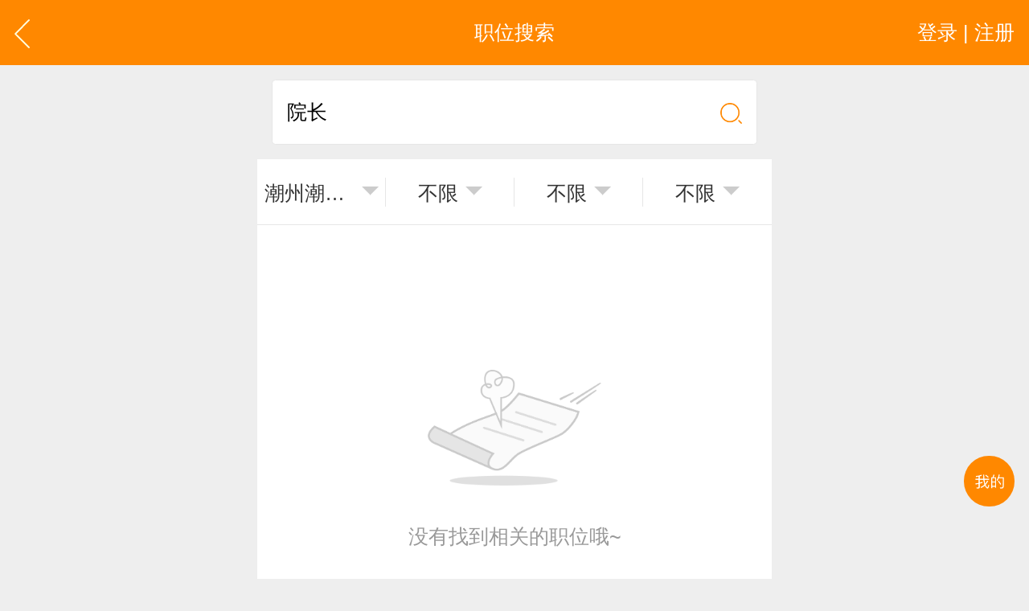

--- FILE ---
content_type: text/html; charset=utf-8
request_url: http://ca.m.czzp.cn/list/job.aspx?kw=1&keyword=%E9%99%A2%E9%95%BF&jcity1Hidden=101812
body_size: 18586
content:


<!DOCTYPE html>

<html xmlns="http://www.w3.org/1999/xhtml">
<head><meta http-equiv="Content-Type" content="text/html; charset=utf-8" /><meta content="width=device-width,minimum-scale=1.0,maximum-scale=1.0,user-scalable=no,minimal-ui" name="viewport" /><meta name="apple-mobile-web-app-capable" content="yes" /><meta name="apple-mobile-web-app-status-bar-style" content="black" /><meta content="telephone=no" name="format-detection" />
    <!-- UC默认竖屏 ，UC强制全屏 -->
    <meta name="full-screen" content="yes" /><meta name="browsermode" content="application" />
    <!-- QQ强制竖屏 QQ强制全屏 -->
    <meta name="x5-orientation" content="portrait" /><meta name="x5-fullscreen" content="true" /><meta name="x5-page-mode" content="app" /><title>
	潮安院长招聘信息_查询结果_潮安人才网(CARCW.CN)
</title>
    <meta name="keywords" content="潮安院长招聘信息，潮安最新院长招聘信息，潮安人才网（CARCW.CN）" />
    <meta name="description" content="潮安院长招聘信息，求职人员使用潮安人才网（CARCW.CN）查询结果，潮安最新院长招聘信息。" /> 

    <link rel="stylesheet" type="text/css" href="/css/golbal.css?1123" /><link rel="stylesheet" type="text/css" href="/css/mobile.css?3535" /><link rel="shortcut icon" href="/logo.ico" />    <script type="text/javascript" src="/js/jquery-2.1.1.min.js?123"></script>

<!-- baidu 自动 -->
<script>
(function(){
    var bp = document.createElement('script');
    var curProtocol = window.location.protocol.split(':')[0];
    if (curProtocol === 'https') {
        bp.src = 'https://zz.bdstatic.com/linksubmit/push.js';
    }
    else {
        bp.src = 'http://push.zhanzhang.baidu.com/push.js';
    }
    var s = document.getElementsByTagName("script")[0];
    s.parentNode.insertBefore(bp, s);
})();
</script>
<!-- baidu 自动 -->


</head>
<body>
    <div id="loadings"><i></i>加载中</div>
    <a id="backtop" href="javascript:" data="body">
        <img src="/images/blankbg.gif" /></a>
    <a class="quick_menu post-func-close" href="javascript:">
        <img src="/images/blankbg.gif" /></a><div class="quick_pop styl1">
            <div class="maskbg"></div>
            <div class="list">
                <a href="/">
                    <img src="/images/quick_menu_1.png" />首页</a>
                <a href="/find/job.aspx">
                    <img src="/images/quick_menu_2.png" />找工作</a>
                <a href="/find/resume.aspx">
                    <img src="/images/quick_menu_3.png" />招人才</a>
                <a href="/search/job.aspx">
                    <img src="/images/quick_menu_4.png" />高级搜索</a>
                <a href="/nearjobs/job.aspx">
                    <img src="/images/quick_menu_5.png" />周边工作</a>
                <a href="/news/index.aspx">
                    <img src="/images/quick_menu_6.png" />职场资讯</a>
                <!-- 已登录显示-->
                
                
                <a href="/login/plogin.aspx" id="ctl00_NoLoginWarps">
                    <img src="/images/quick_menu_7.png" />登录 | 注册</a>

            </div>
        </div>


    
    <body>
        <div class="viewport">
            <div class="header">
                <a href="javascript:history.back();" class="goback plr20">
                    <img src="/images/arrow_left2.svg" class="h40" /></a>
                <a href="javascript:;" id="ctl00_ContentPlaceHolder1_Login_top_NoLoginWarp" class="user plr20 login ">登录 | 注册</a>
<!-- 已登录显示-->



                <div class="htxt">职位搜索</div>
            </div>

            <div class="p20">
                <div class="csearch sp3 bgfff">
                    <p class="relative">
                        <input type="text" class="clearinput" placeholder="请输入关键字" value="院长" id="searchword">
                    </p>
                    <a href="javascript:;" class="plr20 gosearch">
                        <img src="/images/search_ico.png" class="w30"></a>
                </div>
            </div>

            <div class="bgfff list_tab sp4 center clearfix h90 bb1 fiter">
                <input type="hidden" id="wordHidden" value="院长" />
                <input type="hidden" id="addressHidden" value="101812" />
                <input type="hidden" id="moneyHidden" value="0" />
                <input type="hidden" id="jyanHidden" value="0" />
                <input type="hidden" id="schoolHidden" value="0" />
                <p class="item">
                    <a href="javascript:;">
                        <em onclick="CitySelect(this)" id="address">潮州潮安区</em><i></i></a>
                </p>
                <p class="item"><a href="javascript:;" id="money" class="right_wind"><em>不限</em><i></i></a></p>
                <p class="item"><a href="javascript:;" id="jyan" class="right_wind"><em>不限</em><i></i></a></p>
                <p class="item"><a href="javascript:;" id="school" class="right_wind"><em>不限</em><i></i></a></p>
            </div>
             <!-- a href="/personal/diy/list.aspx" class="bl p20 line40 bb1 bgfff f24 c999 fw">VIP个性化简历，增强曝光、求职速度翻几翻 <i class="cf80">去开通</i></a -->
            <!--没有数据提示-->
            <div class="success bgfff ">
                <i>
                    <img src="/images/fail_ico.png" /></i>
                <p class="c999">没有找到相关的职位哦~</p>
            </div>

            <dl class="clearfix index_job_list bgfff hidden">

                

                

                
            </dl>


             
<script>
    $("#pagerSelectChang").change(function () {
        var m = $(this).find("option:selected").html();
        var total = $(this).attr("value-total");
        var l = m + "/" + total;
        $("#pagerShow em").html(l);
        window.location.href = $(this).val();
    });
</script>
            <!--弹出登录注册-->

             <div id="ctl00_ContentPlaceHolder1_find_job1_findjob" class="tabarea">
    <div class="tab_com sp4 tabmenu bgfff mt20 clearfix"><a href="javascript:;" class="active">热门职位</a><a href="javascript:;">热门行业</a><a href="javascript:;">区县镇街道</a><a href="javascript:;">工业区招聘</a></div>
    <div>
      <div class="tabtxt" style="display: block;">
        <div class="clearfix tag_type plr10 pt10 pb30 bgfff list666 f24">
        	<div class="clearfix h635 overhide">
             
            
          <p><a href="/hot-wenyuan.html"><em>文员</em></a></p>
                
          <p><a href="/hot-gendan.html"><em>跟单</em></a></p>
                
          <p><a href="/hot-yewu.html"><em>业务</em></a></p>
                
          <p><a href="/hot-xiaoshou.html"><em>销售</em></a></p>
                
          <p><a href="/hot-shichang.html"><em>市场</em></a></p>
                
          <p><a href="/hot-zhuli.html"><em>助理</em></a></p>
                
          <p><a href="/hot-kuaiji.html"><em>会计</em></a></p>
                
          <p><a href="/hot-chuna.html"><em>出纳</em></a></p>
                
          <p><a href="/hot-caiwu.html"><em>财务</em></a></p>
                
          <p><a href="/hot-kefu.html"><em>客服</em></a></p>
                
          <p><a href="/hot-xingzheng.html"><em>行政</em></a></p>
                
          <p><a href="/hot-renshi.html"><em>人事</em></a></p>
                
          <p><a href="/hot-jingli.html"><em>经理</em></a></p>
                
          <p><a href="/hot-zhuguan.html"><em>主管</em></a></p>
                
          <p><a href="/hot-caigou.html"><em>采购</em></a></p>
                
          <p><a href="/hot-sheji.html"><em>设计</em></a></p>
                
          <p><a href="/hot-jishu.html"><em>技术</em></a></p>
                
          <p><a href="/hot-siji.html"><em>司机</em></a></p>
                
          <p><a href="/hot-baoan.html"><em>保安</em></a></p>
                
          <p><a href="/hot-waimao.html"><em>外贸</em></a></p>
                
          <p><a href="/hot-fanyi.html"><em>翻译</em></a></p>
                
          <p><a href="/hot-guanggao.html"><em>广告</em></a></p>
                
          <p><a href="/hot-yingye.html"><em>营业</em></a></p>
                
          <p><a href="/hot-shouyin.html"><em>收银</em></a></p>
                
          <p><a href="/hot-fuwuyuan.html"><em>服务员</em></a></p>
                
          <p><a href="/hot-jisuanji.html"><em>计算机</em></a></p>
                
          <p><a href="/hot-jiaoshi.html"><em>教师</em></a></p>
                
          <p><a href="/hot-zongjian.html"><em>总监</em></a></p>
                
          <p><a href="/hot-shouhou.html"><em>售后</em></a></p>
                
          <p><a href="/hot-mishu.html"><em>秘书</em></a></p>
                
          <p><a href="/hot-baoxian.html"><em>保险</em></a></p>
                
          <p><a href="/hot-moju.html"><em>模具</em></a></p>
                
          <p><a href="/hot-ruanjian.html"><em>软件</em></a></p>
                
          <p><a href="/hot-guanli.html"><em>管理</em></a></p>
                
          <p><a href="/hot-guwen.html"><em>顾问</em></a></p>
                
          <p><a href="/hot-cuxiao.html"><em>促销</em></a></p>
                
          <p><a href="/hot-wangye.html"><em>网页</em></a></p>
                
          <p><a href="/hot-chengxu.html"><em>程序</em></a></p>
                
          <p><a href="/hot-tuozhan.html"><em>拓展</em></a></p>
                
          <p><a href="/hot-diangong.html"><em>电工</em></a></p>
                
          <p><a href="/hot-waimaoyewuyuan.html"><em>外贸业务员</em></a></p>
                
          <p><a href="/hot-yewuyuan.html"><em>业务员</em></a></p>
                
          <p><a href="/hot-shejishi.html"><em>设计师</em></a></p>
                
          <p><a href="/hot-jishuyuan.html"><em>技术员</em></a></p>
                
          <p><a href="/hot-yingyeyuan.html"><em>营业员</em></a></p>
                
          <p><a href="/hot-shujiagong.html"><em>暑假工</em></a></p>
                
          <p><a href="/hot-shiyedanwei.html"><em>事业单位</em></a></p>
                
          <p><a href="/hot-pugong.html"><em>普工</em></a></p>
                
          <p><a href="/hot-jianzhi.html"><em>兼职</em></a></p>
                
          <p><a href="/hot-kuaidi.html"><em>快递</em></a></p>
                
          <p><a href="/hot-taobaomeigong.html"><em>淘宝美工</em></a></p>
                
          <p><a href="/hot-taobaoyunying.html"><em>淘宝运营</em></a></p>
                
          <p><a href="/hot-taobaokefu.html"><em>淘宝客服</em></a></p>
                
          <p><a href="/hot-wangdian.html"><em>网店</em></a></p>
                
          <p><a href="/hot-matou.html"><em>马头</em></a></p>
                
          <p><a href="/hot-linshigong.html"><em>临时工</em></a></p>
                
          <p><a href="/hot-bzg.html"><em>包装工</em></a></p>
                
          <p><a href="/hot-baxiaoshi.html"><em>八小时工作</em></a></p>
                
          <p><a href="/hot-8xiaoshi.html"><em>8小时</em></a></p>
                
          <p><a href="/hot-fujin.html"><em>附近</em></a></p>
                
          <p><a href="/hot-fjzgz.html"><em>附近找工作</em></a></p>
                
          <p><a href="/hot-zgqs.html"><em>招工启事</em></a></p>
                
          <p><a href="/hot-bendi.html"><em>本地</em></a></p>
                
          <p><a href="/hot-zgzbcz.html"><em>找工作包吃住</em></a></p>
                
          <p><a href="/hot-jzjp.html"><em>急招急聘</em></a></p>
                
          <p><a href="/hot-cbbzp.html"><em>长白班</em></a></p>
                
          <p><a href="/hot-gzrj.html"><em>工资日结</em></a></p>
                
          <p><a href="/hot-bcbz.html"><em>包吃包住</em></a></p>
                
          <p><a href="/hot-50suizp.html"><em>50岁左右</em></a></p>
                
          <p><a href="/hot-newszp.html"><em>最新</em></a></p>
                
          <p><a href="/hot-jinqi.html"><em>近期</em></a></p>
                
          <p><a href="/hot-jinri.html"><em>今日</em></a></p>
                
          <p><a href="/hot-jintian.html"><em>今天</em></a></p>
                
          <p><a href="/hot-nali.html"><em>哪里</em></a></p>
                
          <p><a href="/hot-fujinjtzp.html"><em>附近今天</em></a></p>
                
          <p><a href="/hot-rijie.html"><em>日结</em></a></p>
                
          <p><a href="/hot-ytyj.html"><em>一天一结</em></a></p>
                
          <p><a href="/hot-wxyj.html"><em>五险一金</em></a></p>
                
          <p><a href="/hot-rentouma.html"><em>人头马</em></a></p>
                
          <p><a href="/hot-zzzp.html"><em>最近</em></a></p>
                
          <p><a href="/hot-2020zp.html"><em>2020</em></a></p>
                
          <p><a href="/hot-jtzg.html"><em>今天招工</em></a></p>
                
          <p><a href="/hot-zjzpw.html"><em>最近</em></a></p>
                
          <p><a href="/hot-zgdxg.html"><em>工地招小工</em></a></p>
                
          <p><a href="/hot-zxzj.html"><em>最新最急</em></a></p>
                
          <p><a href="/hot-30yuan.html"><em>30元一小时</em></a></p>
                
          <p><a href="/hot-300yuan.html"><em>300元一天</em></a></p>
                
          <p><a href="/hot-200yuan.html"><em>200元一天</em></a></p>
                
          <p><a href="/hot-cygzp.html"><em>冲压工</em></a></p>
                
          <p><a href="/hot-kdfjy.html"><em>快递分拣员</em></a></p>
                
          <p><a href="/hot-zpgzp.html"><em>装配工</em></a></p>
                
          <p><a href="/hot-zfgzp.html"><em>煮饭工</em></a></p>
                
          <p><a href="/hot-ptgr.html"><em>普通工人</em></a></p>
                
          <p><a href="/hot-qjgzp.html"><em>清洁工</em></a></p>
                
          <p><a href="/hot-bjyzp.html"><em>保洁员</em></a></p>
                
          <p><a href="/hot-frgzp.html"><em>缝纫工</em></a></p>
                
          <p><a href="/hot-syyzp.html"><em>收银员</em></a></p>
                
          <p><a href="/hot-kdyzp.html"><em>快递员</em></a></p>
                
          <p><a href="/hot-scyzp.html"><em>送餐员</em></a></p>
                
          <p><a href="/hot-xwgzp.html"><em>洗碗工</em></a></p>
                
          <p><a href="/hot-bygzp.html"><em>搬运工</em></a></p>
                
          <p><a href="/hot-cszp.html"><em>厨师</em></a></p>
                
          <p><a href="/hot-cxyzp.html"><em>促销员</em></a></p>
                
          <p><a href="/hot-dgyzp.html"><em>导购员</em></a></p>
                
          <p><a href="/hot-czg001.html"><em>操作工</em></a></p>
                
          <p><a href="/hot-bg002.html"><em>晒版工</em></a></p>
                
          <p><a href="/hot-qg003.html"><em>钳工</em></a></p>
                
          <p><a href="/hot-cq004.html"><em>叉车工</em></a></p>
                
          <p><a href="/hot-xlg005.html"><em>修理工</em></a></p>
                
          <p><a href="/hot-bjg006.html"><em>钣金工</em></a></p>
                
          <p><a href="/hot-xtg007.html"><em>学徒工</em></a></p>
                
          <p><a href="/hot-cwg008.html"><em>车位工</em></a></p>
                
          <p><a href="/hot-wtg009.html"><em>熨烫工</em></a></p>
                
          <p><a href="/hot-jcg010.html"><em>裁剪工</em></a></p>
                
          <p><a href="/hot-lg011.html"><em>锣工</em></a></p>
                
          <p><a href="/hot-zxg012.html"><em>装修工</em></a></p>
                
          <p><a href="/hot-mhg013.html"><em>铆焊工</em></a></p>
                
          <p><a href="/hot-cyg014.html"><em>车衣工</em></a></p>
                
          <p><a href="/hot-psg015.html"><em>喷洒工</em></a></p>
                
          <p><a href="/hot-tg016.html"><em>镗工</em></a></p>
                
          <p><a href="/hot-pgg017.html"><em>抛光工</em></a></p>
                
          <p><a href="/hot-ktg018.html"><em>空调工</em></a></p>
                
          <p><a href="/hot-dtg019.html"><em>电梯工</em></a></p>
                
          <p><a href="/hot-sg020.html"><em>水工</em></a></p>
                
          <p><a href="/hot-jxg021.html"><em>机修工</em></a></p>
                
          <p><a href="/hot-skcc022.html"><em>数控车床</em></a></p>
                
          <p><a href="/hot-mg023.html"><em>磨工</em></a></p>
                
          <p><a href="/hot-xg024.html"><em>铣工</em></a></p>
                
          <p><a href="/hot-lb025.html"><em>领班</em></a></p>
                
          <p><a href="/hot-zg026.html"><em>钻工</em></a></p>
                
          <p><a href="/hot-mg027.html"><em>铆工</em></a></p>
                
          <p><a href="/hot-gr028.html"><em>工人</em></a></p>
                
          <p><a href="/hot-ysjg029.html"><em>印刷技工</em></a></p>
                
          <p><a href="/hot-cg030.html"><em>车工</em></a></p>
                
          <p><a href="/hot-mg031.html"><em>木工</em></a></p>
                
          <p><a href="/hot-cc032.html"><em>冲床</em></a></p>
                
          <p><a href="/hot-mcg033.html"><em>磨床工</em></a></p>
                
          <p><a href="/hot-gdg034.html"><em>管道工</em></a></p>
                
          <p><a href="/hot-yhh035.html"><em>氩弧焊</em></a></p>
                
          <p><a href="/hot-dhg036.html"><em>电焊工</em></a></p>
                
          <p><a href="/hot-scg037.html"><em>生产工</em></a></p>
                
          <p><a href="/hot-ybg038.html"><em>样板工</em></a></p>
                
          <p><a href="/hot-syg039.html"><em>丝印工</em></a></p>
                
          <p><a href="/hot-yqg040.html"><em>油漆工</em></a></p>
                
          <p><a href="/hot-pqg041.html"><em>喷漆工</em></a></p>
                
          <p><a href="/hot-glg042.html"><em>锅炉工</em></a></p>
                
          <p><a href="/hot-zlg043.html"><em>制冷工</em></a></p>
                
          <p><a href="/hot-jdwx044.html"><em>机电维修工</em></a></p>
                
          <p><a href="/hot-dqwx045.html"><em>电器维修工</em></a></p>
                
          <p><a href="/hot-ys047.html"><em>月嫂</em></a></p>
                
          <p><a href="/hot-crs048.html"><em>催乳师</em></a></p>
                
          <p><a href="/hot-yes049.html"><em>育儿嫂</em></a></p>
                
          <p><a href="/hot-bm050.html"><em>保姆</em></a></p>
                
          <p><a href="/hot-zdg051.html"><em>钟点工</em></a></p>
                
          <p><a href="/hot-xsg052.html"><em>小时工</em></a></p>
                
          <p><a href="/hot-jz053.html"><em>家政</em></a></p>
                
          <p><a href="/hot-zjy054.html"><em>质检员</em></a></p>
                
          <p><a href="/hot-jyy055.html"><em>检验员</em></a></p>
                
          <p><a href="/hot-jzgr056.html"><em>建筑工人</em></a></p>
                
          <p><a href="/hot-qc057.html"><em>QC</em></a></p>
                
          <p><a href="/hot-zj057.html"><em>质检</em></a></p>
                
          <p><a href="/hot-cg058.html"><em>仓管</em></a></p>
                
          <p><a href="/hot-cgy059.html"><em>仓管员</em></a></p>
                
          <p><a href="/hot-ckgl060.html"><em>仓库管理员</em></a></p>
                
          <p><a href="/hot-xqg061.html"><em>线切割</em></a></p>
                
          <p><a href="/hot-zzg062.html"><em>铸造工</em></a></p>
                
          <p><a href="/hot-shy063.html"><em>跟车送货员</em></a></p>
                
          <p><a href="/hot-zz064.html"><em>组长</em></a></p>
                
          <p><a href="/hot-hhj065.html"><em>火花机师傅</em></a></p>
                
          <p><a href="/hot-dhh066.html"><em>电火花师傅</em></a></p>
                
          <p><a href="/hot-qg067.html"><em>漆工</em></a></p>
                
          <p><a href="/hot-shy068.html"><em>收货员</em></a></p>
                
          <p><a href="/hot-lhy069.html"><em>理货员</em></a></p>
                
          <p><a href="/hot-fsy070.html"><em>防损员</em></a></p>
                
          <p><a href="/hot-mjg071.html"><em>模具工</em></a></p>
                
          <p><a href="/hot-zsg072.html"><em>注塑工</em></a></p>
                
          <p><a href="/hot-sf01.html"><em>顺丰快递</em></a></p>
                
          <p><a href="/hot-yd02.html"><em>韵达快递</em></a></p>
                
          <p><a href="/hot-yt03.html"><em>圆通快递</em></a></p>
                
          <p><a href="/hot-zt04.html"><em>中通快递</em></a></p>
                
          <p><a href="/hot-st05.html"><em>申通快递</em></a></p>
                
          <p><a href="/hot-bs06.html"><em>百世快递</em></a></p>
                
          <p><a href="/hot-yz07.html"><em>邮政快递</em></a></p>
                
          <p><a href="/hot-ems08.html"><em>EMS快递</em></a></p>
                
          <p><a href="/hot-jd09.html"><em>京东快递</em></a></p>
                
          <p><a href="/hot-db10.html"><em>德邦物流</em></a></p>
                
          <p><a href="/hot-tt11.html"><em>天天快递</em></a></p>
                
          <p><a href="/hot-se12.html"><em>速尔快递</em></a></p>
                
          <p><a href="/hot-ys13.html"><em>优速快递</em></a></p>
                
          <p><a href="/hot-zpwzx.html"><em>招聘网最新</em></a></p>
                
          <p><a href="/hot-zpxxzx.html"><em>招聘信息最新</em></a></p>
                
          <p><a href="/hot-nlzg.html"><em>哪里招工</em></a></p>
                
          <p><a href="/hot-zzlsg.html"><em>直招临时工</em></a></p>
                
          <p><a href="/hot-nlzlsg.html"><em>哪里招临时工</em></a></p>
                
          <p><a href="/hot-bosszp.html"><em>直聘</em></a></p>
                
          <p><a href="/hot-lgzp.html"><em>零工</em></a></p>
                
          <p><a href="/hot-pg6000.html"><em>普工6000以上工资</em></a></p>
                
          <p><a href="/hot-pg7000.html"><em>普工月薪7000工资</em></a></p>
                
          <p><a href="/hot-pg5000.html"><em>普工5000以上</em></a></p>
                
          <p><a href="/hot-pgzxzp.html"><em>普工最新</em></a></p>
                
          <p><a href="/hot-zgpgzp.html"><em>招工普工</em></a></p>
                
          <p><a href="/hot-zxzg.html"><em>最新招工</em></a></p>
                
          <p><a href="/hot-fjzg.html"><em>附近招工</em></a></p>
                
          <p><a href="/hot-gczz.html"><em>工厂直招</em></a></p>
                
          <p><a href="/hot-lg300.html"><em>零工一天结一天工资300</em></a></p>
                
          <p><a href="/hot-cbb8xs.html"><em>长白班八小时双休</em></a></p>
                
          <p><a href="/hot-jzrjg.html"><em>急招日结工资的临时工</em></a></p>
                
          <p><a href="/hot-jzfqg.html"><em>急招夫妻工</em></a></p>
                
          <p><a href="/hot-4xsgz.html"><em>4个小时工作</em></a></p>
                
          <p><a href="/hot-rhwszr.html"><em>如何网上找人</em></a></p>
                
          <p><a href="/hot-zmcws.html"><em>怎么从网上</em></a></p>
                
          <p><a href="/hot-zmzws.html"><em>怎么在网上工人</em></a></p>
                
          <p><a href="/hot-rhwsfb.html"><em>如何网上发布</em></a></p>
                
          	</div>
            <a href="javascript:;" class="open_more"><i>展开</i>更多</a>
        </div>
      </div>
      <div class="tabtxt">
        <div class="clearfix tag_type plr10 pt10 pb30 bgfff list666 f24">
        	<div class="clearfix h635 overhide">

<p><a href="http://dlzp.m.job003.com " target="_blank" title="电力招聘网">电力</a></p>
<p><a href="http://dqrc.m.job003.com " target="_blank" title="电气招聘网">电气</a></p>  
<p><a href="http://jzzp.m.job003.com " target="_blank" title="建筑招聘网">建筑</a></p>
<p><a href="http://jdzp.m.job003.com " target="_blank" title="酒店招聘网">酒店</a></p>
<p><a href="http://wlzp.m.job003.com " target="_blank" title="物流招聘网">物流</a></p>
<p><a href="http://qczp.m.job003.com " target="_blank" title="汽车招聘网">汽车</a></p>
<p><a href="http://bxzp.m.job003.com " target="_blank" title="保险招聘网">保险</a></p>
<p><a href="http://wsyl.m.job003.com " target="_blank" title="中国医疗人才网">医疗</a></p> 
<p><a href="http://jxzp.m.job003.com " target="_blank" title="机械招聘网">机械</a></p>
<p><a href="http://spzp.m.job003.com " target="_blank" title="食品招聘网">食品</a></p>
<p><a href="http://yszp.m.job003.com " target="_blank" title="印刷招聘网">印刷</a></p>
<p><a href="http://fzrc.m.job003.com " target="_blank" title="服装招聘网">服装</a></p>
<p><a href="http://gc.m.job003.com " target="_blank" title="工厂招聘网">工厂</a></p> 
<p><a href="http://cy.m.job003.com " target="_blank" title="船员招聘网">船员</a></p>
<p><a href="http://hy.m.job003.com " target="_blank" title="海员招聘网">海员</a></p>
<p><a href="http://mrzp.m.job003.com " target="_blank" title="美容招聘网">美容</a></p> 
<p><a href="http://wmzp.m.job003.com " target="_blank" title="外贸招聘网">外贸</a></p> 
<p><a href="http://jszp.m.job003.com " target="_blank" title="教师招聘网">教师</a></p>
<p><a href="http://wjrc.m.job003.com " target="_blank" title="玩具招聘网">玩具</a></p>
<p><a href="http://fzzp.m.job003.com " target="_blank" title="纺织招聘网">纺织</a></p>
<p><a href="http://wjzpw.m.job003.com " target="_blank" title="五金招聘网">五金</a></p>
<p><a href="http://wyzp.m.job003.com " target="_blank" title="卫浴招聘网">卫浴</a></p>
<p><a href="http://tczp.m.job003.com " target="_blank" title="陶瓷招聘网">陶瓷</a></p>
<p><a href="http://hgzp.m.job003.com " target="_blank" title="化工招聘网">化工</a></p>
<p><a href="http://bzzp.m.job003.com " target="_blank" title="包装招聘网">包装</a></p>
<p><a href="http://dqzp.m.job003.com " target="_blank" title="电器招聘网">电器</a></p>
<p><a href="http://wjzp.m.job003.com " target="_blank" title="文具招聘网">文具</a></p>
<p><a href="http://jjzp.m.job003.com " target="_blank" title="家具招聘网">家具</a></p>
<p><a href="http://slzp.m.job003.com " target="_blank" title="塑料招聘网">塑料</a></p>
<p><a href="http://sjrc.m.job003.com " target="_blank" title="塑胶招聘网">塑胶</a></p>
<p><a href="http://pgzp.m.job003.com " target="_blank" title="皮革招聘网">皮革</a></p>
<p><a href="http://yqzp.m.job003.com " target="_blank" title="仪器招聘网">仪器</a></p>
<p><a href="http://dszp.m.job003.com " target="_blank" title="灯饰招聘网">灯饰</a></p>
<p><a href="http://mjzp.m.job003.com " target="_blank" title="模具招聘网">模具</a></p>
<p><a href="http://zyzp.m.job003.com " target="_blank" title="纸业招聘网">纸业</a></p>
<p><a href="http://hzp.m.job003.com " target="_blank" title="化妆品招聘网">化妆品</a></p>
<p><a href="http://gyp.m.job003.com " target="_blank" title="工艺品招聘网">工艺品</a></p>
<p><a href="http://bxg.m.job003.com " target="_blank" title="不锈钢招聘网">不锈钢</a></p>
<p><a href="http://sjs.m.job003.com " target="_blank" title="设计师招聘网">设计师</a></p> 
<p><a href="http://itrj.m.job003.com " target="_blank" title="IT软件招聘网">IT软件</a></p> 
<p><a href="http://fdc.m.job003.com " target="_blank" title="房地产招聘网">房地产</a></p> 
<p><a href="http://dzc.m.job003.com " target="_blank" title="电子厂招聘网">电子厂</a></p> 

              
            </div>
            <a href="javascript:;" class="open_more"><i>展开</i>更多</a>
        </div>
      </div>
      <div class="tabtxt">
            <div class="clearfix tag_type plr10 pt10 pb30 bgfff list666 f24">
        	<div class="ml10 mt10 fw c333">市/区/县</div>
            <div class="clearfix" id="jdArea">
             
          	</div>
            <div class="ml10 mt20 fw c333">镇/街道/乡</div>
        	<div class="clearfix excontent h635 overhide" id="jdList">
             
          	</div>
            <a href="javascript:;" class="open_more"><i>展开</i>更多</a>

<!-- cgh-->
            <div class="ml10 mt20 fw c333">旗下联盟网站</div>
        	<div class="clearfix excontent h635 overhide" id="jdList">	
	      <p><a href="http://m.strcw.cn" target="_blank" title="汕头招聘网">汕头招聘网</a></p>
              <p><a href="http://m.czzp.cn" target="_blank" title="潮州招聘网">潮州招聘网</a></p>
              <p><a href="http://m.0663job.com" target="_blank" title="揭阳招聘网">揭阳招聘网</a></p>
              <p><a href="http://m.0752rc.cn" target="_blank" title="惠州招聘网">惠州招聘网</a></p>
              <p><a href="http://wap.hrsz.cn" target="_blank" title="深圳招聘网">深圳招聘网</a></p>
              <p><a href="http://wap.020hr.cn" target="_blank" title="广州招聘网">广州招聘网</a></p>
              <p><a href="http://wap.dgrcw.cn" target="_blank" title="东莞招聘网">东莞招聘网</a></p>
              <p><a href="http://wap.0757hr.cn" target="_blank" title="佛山招聘网">佛山招聘网</a></p>
              <p><a href="http://m.chrcw.cn" target="_blank" title="澄海招聘网">澄海招聘网</a></p>

              <p><a href="http://wap.zszpw.cn" target="_blank" title="中山招聘网">中山招聘网</a></p>
              <p><a href="http://m.rcxx.com" target="_blank" title="免费招聘网">免费招聘网</a></p>
              <p><a href="http://www.job5152.cn" target="_blank" title="找工作招聘网">找工作招聘</a></p>
              <p><a href="http://wap.job003.com" target="_blank" title="雄鹰招聘网">雄鹰招聘网</a></p>
              <p><a href="http://wap.cnrcw.cn" target="_blank" title="潮南招聘网">潮南招聘网</a></p>
              <p><a href="http://wap.carcw.cn" target="_blank" title="潮安招聘网">潮安招聘网</a></p>
              <p><a href="http://wap.rpzp.cn" target="_blank" title="饶平招聘网">饶平招聘网</a></p>
              <p><a href="http://m.plrcw.cn" target="_blank" title="普宁招聘网">普宁招聘网</a></p>
              <p><a href="http://wap.hyzp.net" target="_blank" title="惠阳招聘网">惠阳招聘网</a></p>
		<p><a href="http://www.eheh.com.cn" target="_blank">B2B电商网</a></p>              <p><a href="http://m.rcxx.com/baike.html" target="_blank" title="掌上聊猎宝百科">职位百科</a></p>
              <p><a href="http://m.job003.com/baike.html" target="_blank" title="雄鹰职位百科">雄鹰百科</a></p>
              <p><a href="http://m.strcw.cn/baike.html" target="_blank" title="汕头职位百科">汕头职位百科</a></p>
	      <p><a href="http://siji.m.rcxx.com" title="司机招聘网">司机招聘网</a></p>
	      <p><a href="http://sj.m.strcw.cn" title="汕头司机招聘网">汕头司机招聘</a></p>
	      <p><a href="http://fujin.job003.com" title="附近今天招工">附近今天招工</a></p>
	      <p><a href="/nlzp.html" title="哪里有招聘">哪里有招聘</a></p> 

        <!--      
          <p><a href="/gszp-1.html" title="软件公司招聘"><em>软件</em></a></p>
                
          <p><a href="/gszp-2.html" title="电子商务公司招聘"><em>电子商务</em></a></p>
                
          <p><a href="/gszp-3.html" title="计算机公司招聘"><em>计算机</em></a></p>
                
          <p><a href="/gszp-4.html" title="游戏公司招聘"><em>游戏</em></a></p>
                
          <p><a href="/gszp-5.html" title="电脑公司招聘"><em>电脑</em></a></p>
                
          <p><a href="/gszp-6.html" title="通信公司招聘"><em>通信</em></a></p>
                
          <p><a href="/gszp-7.html" title="电子公司招聘"><em>电子</em></a></p>
                
          <p><a href="/gszp-8.html" title="媒体公司招聘"><em>媒体</em></a></p>
                
          <p><a href="/gszp-9.html" title="出版公司招聘"><em>出版</em></a></p>
                
          <p><a href="/gszp-10.html" title="出版社公司招聘"><em>出版社</em></a></p>
                
          <p><a href="/gszp-11.html" title="文化传播公司招聘"><em>文化传播</em></a></p>
                
          <p><a href="/gszp-12.html" title="图书公司招聘"><em>图书</em></a></p>
                
          <p><a href="/gszp-13.html" title="贸易公司招聘"><em>贸易</em></a></p>
                
          <p><a href="/gszp-14.html" title="进出口公司招聘"><em>进出口</em></a></p>
                
          <p><a href="/gszp-15.html" title="咨询公司招聘"><em>咨询</em></a></p>
                
          <p><a href="/gszp-16.html" title="管理咨询公司招聘"><em>管理咨询</em></a></p>
                
          <p><a href="/gszp-17.html" title="心理咨询公司招聘"><em>心理咨询</em></a></p>
                
          <p><a href="/gszp-18.html" title="会计师事务所公司招聘"><em>会计师事务所</em></a></p>
                
          <p><a href="/gszp-19.html" title="律师事务所公司招聘"><em>律师事务所</em></a></p>
                
          <p><a href="/gszp-20.html" title="财税公司招聘"><em>财税</em></a></p>
                
          <p><a href="/gszp-21.html" title="服饰公司招聘"><em>服饰</em></a></p>
                
          <p><a href="/gszp-22.html" title="服装公司招聘"><em>服装</em></a></p>
                
          <p><a href="/gszp-23.html" title="纺织公司招聘"><em>纺织</em></a></p>
                
          <p><a href="/gszp-24.html" title="针织公司招聘"><em>针织</em></a></p>
                
          <p><a href="/gszp-25.html" title="鞋材公司招聘"><em>鞋材</em></a></p>
                
          <p><a href="/gszp-26.html" title="皮革公司招聘"><em>皮革</em></a></p>
                
          <p><a href="/gszp-27.html" title="房地产公司招聘"><em>房地产</em></a></p>
                
          <p><a href="/gszp-28.html" title="建筑公司招聘"><em>建筑</em></a></p>
                
          <p><a href="/gszp-29.html" title="设计院微电子公司招聘"><em>设计院微电子</em></a></p>
                
          <p><a href="/gszp-30.html" title="汽车公司招聘"><em>汽车</em></a></p>
                
          <p><a href="/gszp-31.html" title="汽车维修公司招聘"><em>汽车维修</em></a></p>
                
          <p><a href="/gszp-32.html" title="汽车销售公司招聘"><em>汽车销售</em></a></p>
                
          <p><a href="/gszp-33.html" title="食品公司招聘"><em>食品</em></a></p>
                
          <p><a href="/gszp-34.html" title="日化公司招聘"><em>日化</em></a></p>
                
          <p><a href="/gszp-35.html" title="广告公司招聘"><em>广告</em></a></p>
                
          <p><a href="/gszp-36.html" title="会展公司招聘"><em>会展</em></a></p>
                
          <p><a href="/gszp-37.html" title="运动公司招聘"><em>运动</em></a></p>
                
          <p><a href="/gszp-38.html" title="休闲中心公司招聘"><em>休闲中心</em></a></p>
                
          <p><a href="/gszp-39.html" title="机械制造公司招聘"><em>机械制造</em></a></p>
                
          <p><a href="/gszp-40.html" title="机电公司招聘"><em>机电</em></a></p>
                
          <p><a href="/gszp-41.html" title="运输公司招聘"><em>运输</em></a></p>
                
          <p><a href="/gszp-42.html" title="物流公司招聘"><em>物流</em></a></p>
                
          <p><a href="/gszp-43.html" title="家电公司招聘"><em>家电</em></a></p>
                
          <p><a href="/gszp-44.html" title="家电维修公司招聘"><em>家电维修</em></a></p>
                
          <p><a href="/gszp-45.html" title="物业公司招聘"><em>物业</em></a></p>
                
          <p><a href="/gszp-46.html" title="家居公司招聘"><em>家居</em></a></p>
                
          <p><a href="/gszp-47.html" title="家具公司招聘"><em>家具</em></a></p>
                
          <p><a href="/gszp-48.html" title="燃气公司招聘"><em>燃气</em></a></p>
                
          <p><a href="/gszp-49.html" title="家居用品公司招聘"><em>家居用品</em></a></p>
                
          <p><a href="/gszp-50.html" title="床上用品公司招聘"><em>床上用品</em></a></p>
                
          <p><a href="/gszp-51.html" title="家纺公司招聘"><em>家纺</em></a></p>
                
          <p><a href="/gszp-52.html" title="室内设计公司招聘"><em>室内设计</em></a></p>
                
          <p><a href="/gszp-53.html" title="装潢公司招聘"><em>装潢</em></a></p>
                
          <p><a href="/gszp-54.html" title="教育公司招聘"><em>教育</em></a></p>
                
          <p><a href="/gszp-55.html" title="培训公司招聘"><em>培训</em></a></p>
                
          <p><a href="/gszp-56.html" title="培训机构公司招聘"><em>培训机构</em></a></p>
                
          <p><a href="/gszp-57.html" title="幼儿园公司招聘"><em>幼儿园</em></a></p>
                
          <p><a href="/gszp-58.html" title="托儿所公司招聘"><em>托儿所</em></a></p>
                
          <p><a href="/gszp-59.html" title="研究所公司招聘"><em>研究所</em></a></p>
                
          <p><a href="/gszp-60.html" title="研究院公司招聘"><em>研究院</em></a></p>
                
          <p><a href="/gszp-61.html" title="学校公司招聘"><em>学校</em></a></p>
                
          <p><a href="/gszp-62.html" title="小学公司招聘"><em>小学</em></a></p>
                
          <p><a href="/gszp-63.html" title="中学公司招聘"><em>中学</em></a></p>
                
          <p><a href="/gszp-64.html" title="高中公司招聘"><em>高中</em></a></p>
                
          <p><a href="/gszp-65.html" title="初中公司招聘"><em>初中</em></a></p>
                
          <p><a href="/gszp-66.html" title="中专公司招聘"><em>中专</em></a></p>
                
          <p><a href="/gszp-67.html" title="大学公司招聘"><em>大学</em></a></p>
                
          <p><a href="/gszp-68.html" title="石油公司招聘"><em>石油</em></a></p>
                
          <p><a href="/gszp-69.html" title="加油站公司招聘"><em>加油站</em></a></p>
                
          <p><a href="/gszp-70.html" title="化工公司招聘"><em>化工</em></a></p>
                
          <p><a href="/gszp-71.html" title="化学公司招聘"><em>化学</em></a></p>
                
          <p><a href="/gszp-72.html" title="化妆品公司招聘"><em>化妆品</em></a></p>
                
          <p><a href="/gszp-73.html" title="投资公司招聘"><em>投资</em></a></p>
                
          <p><a href="/gszp-74.html" title="证券公司招聘"><em>证券</em></a></p>
                
          <p><a href="/gszp-75.html" title="银行公司招聘"><em>银行</em></a></p>
                
          <p><a href="/gszp-76.html" title="批发市场公司招聘"><em>批发市场</em></a></p>
                
          <p><a href="/gszp-77.html" title="商行公司招聘"><em>商行</em></a></p>
                
          <p><a href="/gszp-78.html" title="零售公司招聘"><em>零售</em></a></p>
                
          <p><a href="/gszp-79.html" title="商场公司招聘"><em>商场</em></a></p>
                
          <p><a href="/gszp-80.html" title="超市公司招聘"><em>超市</em></a></p>
                
          <p><a href="/gszp-81.html" title="金属制品公司招聘"><em>金属制品</em></a></p>
                
          <p><a href="/gszp-82.html" title="木材公司招聘"><em>木材</em></a></p>
                
          <p><a href="/gszp-83.html" title="橡胶公司招聘"><em>橡胶</em></a></p>
                
          <p><a href="/gszp-84.html" title="塑料公司招聘"><em>塑料</em></a></p>
                
          <p><a href="/gszp-85.html" title="玻璃公司招聘"><em>玻璃</em></a></p>
                
          <p><a href="/gszp-86.html" title="陶瓷公司招聘"><em>陶瓷</em></a></p>
                
          <p><a href="/gszp-87.html" title="建材公司招聘"><em>建材</em></a></p>
                
          <p><a href="/gszp-88.html" title="印刷公司招聘"><em>印刷</em></a></p>
                
          <p><a href="/gszp-89.html" title="包装公司招聘"><em>包装</em></a></p>
                
          <p><a href="/gszp-90.html" title="造纸公司招聘"><em>造纸</em></a></p>
                
          <p><a href="/gszp-91.html" title="保险公司招聘"><em>保险</em></a></p>
                
          <p><a href="/gszp-92.html" title="旅游公司招聘"><em>旅游</em></a></p>
                
          <p><a href="/gszp-93.html" title="旅行社公司招聘"><em>旅行社</em></a></p>
                
          <p><a href="/gszp-94.html" title="宾馆公司招聘"><em>宾馆</em></a></p>
                
          <p><a href="/gszp-95.html" title="酒店公司招聘"><em>酒店</em></a></p>
                
          <p><a href="/gszp-96.html" title="餐饮公司招聘"><em>餐饮</em></a></p>
                
          <p><a href="/gszp-97.html" title="环保公司招聘"><em>环保</em></a></p>
                
          <p><a href="/gszp-98.html" title="园林公司招聘"><em>园林</em></a></p>
                
          <p><a href="/gszp-99.html" title="园艺公司招聘"><em>园艺</em></a></p>
                
          <p><a href="/gszp-100.html" title="制药公司招聘"><em>制药</em></a></p>
                
          <p><a href="/gszp-101.html" title="生物工程公司招聘"><em>生物工程</em></a></p>
                
          <p><a href="/gszp-102.html" title="医疗公司招聘"><em>医疗</em></a></p>
                
          <p><a href="/gszp-103.html" title="医药公司招聘"><em>医药</em></a></p>
                
          <p><a href="/gszp-104.html" title="医院公司招聘"><em>医院</em></a></p>
                
          <p><a href="/gszp-105.html" title="社区医院公司招聘"><em>社区医院</em></a></p>
                
          <p><a href="/gszp-106.html" title="诊所公司招聘"><em>诊所</em></a></p>
                
          <p><a href="/gszp-107.html" title="仪器公司招聘"><em>仪器</em></a></p>
                
          <p><a href="/gszp-108.html" title="仪表公司招聘"><em>仪表</em></a></p>
                
          <p><a href="/gszp-109.html" title="电气公司招聘"><em>电气</em></a></p>
                
          <p><a href="/gszp-110.html" title="电力公司招聘"><em>电力</em></a></p>
                
          <p><a href="/gszp-111.html" title="美容公司招聘"><em>美容</em></a></p>
                
          <p><a href="/gszp-112.html" title="美容院公司招聘"><em>美容院</em></a></p>
                
          <p><a href="/gszp-113.html" title="美容中心公司招聘"><em>美容中心</em></a></p>
                
          <p><a href="/gszp-114.html" title="美发公司招聘"><em>美发</em></a></p>
                
          <p><a href="/gszp-115.html" title="保健公司招聘"><em>保健</em></a></p>
                
          <p><a href="/gszp-116.html" title="保健品公司招聘"><em>保健品</em></a></p>
                
          <p><a href="/gszp-117.html" title="茶叶公司招聘"><em>茶叶</em></a></p>
                
          <p><a href="/gszp-118.html" title="办公设备公司招聘"><em>办公设备</em></a></p>
                
          <p><a href="/gszp-119.html" title="办公用品公司招聘"><em>办公用品</em></a></p>
                
          <p><a href="/gszp-120.html" title="家政公司招聘"><em>家政</em></a></p>
                
          <p><a href="/gszp-121.html" title="中介公司招聘"><em>中介</em></a></p>
                
          <p><a href="/gszp-122.html" title="猎头公司招聘"><em>猎头</em></a></p>
                
          <p><a href="/gszp-123.html" title="清洁公司招聘"><em>清洁</em></a></p>
                
          <p><a href="/gszp-124.html" title="礼品公司招聘"><em>礼品</em></a></p>
                
          <p><a href="/gszp-125.html" title="商业中心公司招聘"><em>商业中心</em></a></p>
                
          <p><a href="/gszp-126.html" title="烟酒行公司招聘"><em>烟酒行</em></a></p>
                
          <p><a href="/gszp-127.html" title="搬家公司招聘"><em>搬家</em></a></p>
                
          <p><a href="/gszp-128.html" title="翻译公司招聘"><em>翻译</em></a></p>
                
          <p><a href="/gszp-129.html" title="能源公司招聘"><em>能源</em></a></p>
                
          <p><a href="/gszp-130.html" title="光伏公司招聘"><em>光伏</em></a></p>
                
          <p><a href="/gszp-131.html" title="太阳能公司招聘"><em>太阳能</em></a></p>
                
          <p><a href="/gszp-132.html" title="涂料公司招聘"><em>涂料</em></a></p>
                
          <p><a href="/gszp-133.html" title="树脂公司招聘"><em>树脂</em></a></p>
                
          <p><a href="/gszp-134.html" title="纸业公司招聘"><em>纸业</em></a></p>
                
          <p><a href="/gszp-135.html" title="混凝土公司招聘"><em>混凝土</em></a></p>
                
          <p><a href="/gszp-136.html" title="电器公司招聘"><em>电器</em></a></p>
                
          <p><a href="/gszp-137.html" title="自动化公司招聘"><em>自动化</em></a></p>
                
          <p><a href="/gszp-138.html" title="半导体公司招聘"><em>半导体</em></a></p>
                
          <p><a href="/gszp-139.html" title="照明公司招聘"><em>照明</em></a></p>
                
          <p><a href="/gszp-140.html" title="电池公司招聘"><em>电池</em></a></p>
                
          <p><a href="/gszp-141.html" title="安防公司招聘"><em>安防</em></a></p>
                
          <p><a href="/gszp-142.html" title="光学公司招聘"><em>光学</em></a></p>
                
          <p><a href="/gszp-143.html" title="光电公司招聘"><em>光电</em></a></p>
                
          <p><a href="/gszp-144.html" title="环境公司招聘"><em>环境</em></a></p>
                
          <p><a href="/gszp-145.html" title="节能公司招聘"><em>节能</em></a></p>
                
          <p><a href="/gszp-146.html" title="数控公司招聘"><em>数控</em></a></p>
                
          <p><a href="/gszp-147.html" title="机床公司招聘"><em>机床</em></a></p>
                
          <p><a href="/gszp-148.html" title="模具公司招聘"><em>模具</em></a></p>
                
          <p><a href="/gszp-149.html" title="电机公司招聘"><em>电机</em></a></p>
                
          <p><a href="/gszp-150.html" title="电动车公司招聘"><em>电动车</em></a></p>
                
          <p><a href="/gszp-151.html" title="监理公司招聘"><em>监理</em></a></p>
                
          <p><a href="/gszp-152.html" title="测绘公司招聘"><em>测绘</em></a></p>
                
          <p><a href="/gszp-153.html" title="检测公司招聘"><em>检测</em></a></p>
                
          <p><a href="/gszp-154.html" title="造价公司招聘"><em>造价</em></a></p>
                
          <p><a href="/gszp-155.html" title="市政公司招聘"><em>市政</em></a></p>
                
          <p><a href="/gszp-156.html" title="装饰公司招聘"><em>装饰</em></a></p>
                
          <p><a href="/gszp-157.html" title="消防公司招聘"><em>消防</em></a></p>
                
          <p><a href="/gszp-158.html" title="安装公司招聘"><em>安装</em></a></p>
                
          <p><a href="/gszp-159.html" title="钢铁公司招聘"><em>钢铁</em></a></p>
                
          <p><a href="/gszp-160.html" title="冶金公司招聘"><em>冶金</em></a></p>
                
          <p><a href="/gszp-161.html" title="乳业公司招聘"><em>乳业</em></a></p>
                
          <p><a href="/gszp-162.html" title="影楼公司招聘"><em>影楼</em></a></p>
                
          <p><a href="/gszp-163.html" title="婚庆公司招聘"><em>婚庆</em></a></p>
                
          <p><a href="/gszp-164.html" title="高尔夫公司招聘"><em>高尔夫</em></a></p>
                
          <p><a href="/gszp-165.html" title="体育用品公司招聘"><em>体育用品</em></a></p>
                
          <p><a href="/gszp-166.html" title="文具公司招聘"><em>文具</em></a></p>
                
          <p><a href="/gszp-167.html" title="玩具公司招聘"><em>玩具</em></a></p>
                
          <p><a href="/gszp-168.html" title="工艺品公司招聘"><em>工艺品</em></a></p>
                
          <p><a href="/gszp-169.html" title="卫浴公司招聘"><em>卫浴</em></a></p>
                
          <p><a href="/gszp-170.html" title="五金公司招聘"><em>五金</em></a></p>
                
          <p><a href="/gszp-171.html" title="内衣公司招聘"><em>内衣</em></a></p>
                
          <p><a href="/gszp-172.html" title="童装公司招聘"><em>童装</em></a></p>
                
          <p><a href="/gszp-173.html" title="印染公司招聘"><em>印染</em></a></p>
                
          <p><a href="/gszp-174.html" title="鞋业公司招聘"><em>鞋业</em></a></p>
                
          <p><a href="/gszp-175.html" title="手袋公司招聘"><em>手袋</em></a></p>
                
          <p><a href="/gszp-176.html" title="箱包公司招聘"><em>箱包</em></a></p>
                
          <p><a href="/gszp-177.html" title="首饰公司招聘"><em>首饰</em></a></p>
                
          <p><a href="/gszp-178.html" title="眼镜公司招聘"><em>眼镜</em></a></p>
                
          <p><a href="/gszp-179.html" title="农业公司招聘"><em>农业</em></a></p>
                
          <p><a href="/gszp-180.html" title="木业公司招聘"><em>木业</em></a></p>
                
          <p><a href="/gszp-181.html" title="传媒公司招聘"><em>传媒</em></a></p>
-->
          	</div>

            <a href="javascript:;" class="open_more"><i>展开</i>更多</a>
<!-- cgh 2020- 05-15 -->


        </div>

      </div>
      <div class="tabtxt">
       


            <div class="clearfix tag_type plr10 pt10 pb30 bgfff list666 f24">
        	<div class="ml10 mt10 fw c333">市/区/县</div>
            <div class="clearfix" id="gyqArea">
                
          	</div>
            <div class="ml10 mt20 fw c333">工业区</div>
        	<div class="clearfix excontent h635 overhide" id="gyqList">


<!--

<p><a href="http://m.strcw.cn" title="汕头招聘网"><em>汕头</em></a></p>
<p><a href="http://m.strcw.cn/hot-jianzhi.html" title="汕头兼职招聘"><em>汕头兼职招聘</em></a></p>
<p><a href="http://m.strcw.cn/hot-kuaiji.html" title="汕头会计招聘"><em>汕头会计招聘</em></a></p>
<p><a href="http://m.strcw.cn/hot-wenyuan.html" title="汕头文员招聘"><em>汕头文员招聘</em></a></p>
<p><a href="http://m.strcw.cn/hot-xiaoshou.html" title="汕头销售招聘"><em>汕头销售招聘</em></a></p>
<p><a href="http://m.strcw.cn/hot-siji.html" title="汕头司机招聘"><em>汕头司机招聘</em></a></p>
<p><a href="http://m.strcw.cn/hot-sheji.html" title="汕头设计招聘"><em>汕头设计招聘</em></a></p>
<p><a href="http://m.strcw.cn/hot-yewu.html" title="汕头业务招聘"><em>汕头业务招聘</em></a></p>
<p><a href="http://m.strcw.cn/hot-sj217.html" title="汕头平面设计招聘"><em>平面设计招聘</em></a></p>
<p><a href="http://m.strcw.cn/hot-taobaomeigong.html" title="汕头美工招聘"><em>汕头美工招聘</em></a></p>
<p><a href="http://m.strcw.cn/hot-yewuyuan.html" title="汕头业务员招聘"><em>汕头业务员招聘</em></a></p>
<p><a href="http://m.strcw.cn/hot-kefu.html" title="汕头客服招聘"><em>汕头客服招聘</em></a></p>
<p><a href="http://m.strcw.cn/hot-waimao.html" title="汕头外贸招聘"><em>汕头外贸招聘</em></a></p>
<p><a href="http://m.strcw.cn/hot-gendan.html" title="汕头跟单招聘"><em>汕头跟单招聘</em></a></p>
<p><a href="http://m.strcw.cn/hot-caiwu.html" title="汕头财务招聘"><em>汕头财务招聘</em></a></p>
<p><a href="http://m.strcw.cn/hot-caigou.html" title="汕头采购招聘"><em>汕头采购招聘</em></a></p>
<p><a href="http://m.strcw.cn/hot-renshi.html" title="汕头人事招聘"><em>汕头人事招聘</em></a></p>
<p><a href="http://m.strcw.cn/hot-pugong.html" title="汕头普工招聘"><em>汕头普工招聘</em></a></p>
<p><a href="http://m.strcw.cn/hot-zhuguan.html" title="汕头主管招聘"><em>汕头主管招聘</em></a></p>
<p><a href="http://m.strcw.cn/hot-jingli.html" title="汕头经理招聘"><em>汕头经理招聘</em></a></p>
<p><a href="http://m.strcw.cn/hot-taobaoyunying.html" title="汕头运营招聘"><em>汕头运营招聘</em></a></p>
<p><a href="http://m.strcw.cn/hot-cgy059.html" title="汕头仓管员招聘"><em>汕头仓管员招聘</em></a></p>
<p><a href="http://m.strcw.cn/hot-kuaidi.html " title="汕头快递员招聘"><em>汕头快递员招聘</em></a></p>
<p><a href="http://m.strcw.cn/hot-yingyeyuan.html" title="汕头营业员招聘"><em>汕头营业员招聘</em></a></p>

<p><a href="http://m.0663job.com" title="揭阳招聘网"><em>揭阳</em></a></p>
<p><a href="http://m.0663job.com/hot-jianzhi.html" title="揭阳兼职招聘"><em>揭阳兼职招聘</em></a></p>
<p><a href="http://m.0663job.com/hot-kuaiji.html" title="揭阳会计招聘"><em>揭阳会计招聘</em></a></p>
<p><a href="http://m.0663job.com/hot-wenyuan.html" title="揭阳文员招聘"><em>揭阳文员招聘</em></a></p>
<p><a href="http://m.0663job.com/hot-xiaoshou.html" title="揭阳销售招聘"><em>揭阳销售招聘</em></a></p>
<p><a href="http://m.0663job.com/hot-siji.html" title="揭阳司机招聘"><em>揭阳司机招聘</em></a></p>
<p><a href="http://m.0663job.com/hot-sheji.html" title="揭阳设计招聘"><em>揭阳设计招聘</em></a></p>
<p><a href="http://m.0663job.com/hot-yewu.html" title="揭阳业务招聘"><em>揭阳业务招聘</em></a></p>
<p><a href="http://m.0663job.com/hot-sj217.html" title="揭阳平面设计招聘"><em>平面设计招聘</em></a></p>
<p><a href="http://m.0663job.com/hot-taobaomeigong.html" title="揭阳美工招聘"><em>揭阳美工招聘</em></a></p>
<p><a href="http://m.0663job.com/hot-yewuyuan.html" title="揭阳业务员招聘"><em>揭阳业务员招聘</em></a></p>
<p><a href="http://m.0663job.com/hot-kefu.html" title="揭阳客服招聘"><em>揭阳客服招聘</em></a></p>
<p><a href="http://m.0663job.com/hot-waimao.html" title="揭阳外贸招聘"><em>揭阳外贸招聘</em></a></p>
<p><a href="http://m.0663job.com/hot-gendan.html" title="揭阳跟单招聘"><em>揭阳跟单招聘</em></a></p>
<p><a href="http://m.0663job.com/hot-caiwu.html" title="揭阳财务招聘"><em>揭阳财务招聘</em></a></p>
<p><a href="http://m.0663job.com/hot-caigou.html" title="揭阳采购招聘"><em>揭阳采购招聘</em></a></p>
<p><a href="http://m.0663job.com/hot-renshi.html" title="揭阳人事招聘"><em>揭阳人事招聘</em></a></p>
<p><a href="http://m.0663job.com/hot-pugong.html" title="揭阳普工招聘"><em>揭阳普工招聘</em></a></p>
<p><a href="http://m.0663job.com/hot-zhuguan.html" title="揭阳主管招聘"><em>揭阳主管招聘</em></a></p>
<p><a href="http://m.0663job.com/hot-jingli.html" title="揭阳经理招聘"><em>揭阳经理招聘</em></a></p>
<p><a href="http://m.0663job.com/hot-taobaoyunying.html" title="揭阳运营招聘"><em>揭阳运营招聘</em></a></p>
<p><a href="http://m.0663job.com/hot-cgy059.html" title="揭阳仓管员招聘"><em>揭阳仓管员招聘</em></a></p>
<p><a href="http://m.0663job.com/hot-kuaidi.html " title="加揭阳快递员招聘"><em>揭阳快递员招聘</em></a></p>
<p><a href="http://m.0663job.com/hot-yingyeyuan.html" title="揭阳营业员招聘"><em>揭阳营业员招聘</em></a></p>

<p><a href="http://m.0752rc.cn" title="惠州招聘网"><em>惠州</em></a></p>
<p><a href="http://m.0752rc.cn/hot-jianzhi.html" title="惠州兼职招聘"><em>惠州兼职招聘</em></a></p>
<p><a href="http://m.0752rc.cn/hot-kuaiji.html" title="惠州会计招聘"><em>惠州会计招聘</em></a></p>
<p><a href="http://m.0752rc.cn/hot-wenyuan.html" title="惠州文员招聘"><em>惠州文员招聘</em></a></p>
<p><a href="http://m.0752rc.cn/hot-xiaoshou.html" title="惠州销售招聘"><em>惠州销售招聘</em></a></p>
<p><a href="http://m.0752rc.cn/hot-siji.html" title="惠州司机招聘"><em>惠州司机招聘</em></a></p>
<p><a href="http://m.0752rc.cn/hot-sheji.html" title="惠州设计招聘"><em>惠州设计招聘</em></a></p>
<p><a href="http://m.0752rc.cn/hot-yewu.html" title="惠州业务招聘"><em>惠州业务招聘</em></a></p>
<p><a href="http://m.0752rc.cn/hot-sj217.html" title="惠州平面设计招聘"><em>平面设计招聘</em></a></p>
<p><a href="http://m.0752rc.cn/hot-taobaomeigong.html" title="惠州美工招聘"><em>惠州美工招聘</em></a></p>
<p><a href="http://m.0752rc.cn/hot-yewuyuan.html" title="惠州业务员招聘"><em>惠州业务员招聘</em></a></p>
<p><a href="http://m.0752rc.cn/hot-kefu.html" title="惠州客服招聘"><em>惠州客服招聘</em></a></p>
<p><a href="http://m.0752rc.cn/hot-waimao.html" title="惠州外贸招聘"><em>惠州外贸招聘</em></a></p>
<p><a href="http://m.0752rc.cn/hot-gendan.html" title="惠州跟单招聘"><em>惠州跟单招聘</em></a></p>
<p><a href="http://m.0752rc.cn/hot-caiwu.html" title="惠州财务招聘"><em>惠州财务招聘</em></a></p>
<p><a href="http://m.0752rc.cn/hot-caigou.html" title="惠州采购招聘"><em>惠州采购招聘</em></a></p>
<p><a href="http://m.0752rc.cn/hot-renshi.html" title="惠州人事招聘"><em>惠州人事招聘</em></a></p>
<p><a href="http://m.0752rc.cn/hot-pugong.html" title="惠州普工招聘"><em>惠州普工招聘</em></a></p>
<p><a href="http://m.0752rc.cn/hot-zhuguan.html" title="惠州主管招聘"><em>惠州主管招聘</em></a></p>
<p><a href="http://m.0752rc.cn/hot-jingli.html" title="惠州经理招聘"><em>惠州经理招聘</em></a></p>
<p><a href="http://m.0752rc.cn/hot-taobaoyunying.html" title="惠州运营招聘"><em>惠州运营招聘</em></a></p>
<p><a href="http://m.0752rc.cn/hot-cgy059.html" title="惠州仓管员招聘"><em>惠州仓管员招聘</em></a></p>
<p><a href="http://m.0752rc.cn/hot-kuaidi.html " title="惠州快递员招聘"><em>惠州快递员招聘</em></a></p>
<p><a href="http://m.0752rc.cn/hot-yingyeyuan.html" title="惠州营业员招聘"><em>惠州营业员招聘</em></a></p>


<p><a href="http://m.czzp.cn" title="潮州招聘网"><em>潮州</em></a></p>
<p><a href="http://m.czzp.cn/hot-jianzhi.html" title="潮州兼职招聘"><em>潮州兼职招聘</em></a></p>
<p><a href="http://m.czzp.cn/hot-kuaiji.html" title="潮州会计招聘"><em>潮州会计招聘</em></a></p>
<p><a href="http://m.czzp.cn/hot-wenyuan.html" title="潮州文员招聘"><em>潮州文员招聘</em></a></p>
<p><a href="http://m.czzp.cn/hot-xiaoshou.html" title="潮州销售招聘"><em>潮州销售招聘</em></a></p>
<p><a href="http://m.czzp.cn/hot-siji.html" title="潮州司机招聘"><em>潮州司机招聘</em></a></p>
<p><a href="http://m.czzp.cn/hot-sheji.html" title="潮州设计招聘"><em>潮州设计招聘</em></a></p>
<p><a href="http://m.czzp.cn/hot-yewu.html" title="潮州业务招聘"><em>潮州业务招聘</em></a></p>
<p><a href="http://m.czzp.cn/hot-sj217.html" title="潮州平面设计招聘"><em>平面设计招聘</em></a></p>
<p><a href="http://m.czzp.cn/hot-taobaomeigong.html" title="潮州美工招聘"><em>潮州美工招聘</em></a></p>
<p><a href="http://m.czzp.cn/hot-yewuyuan.html" title="潮州业务员招聘"><em>潮州业务员招聘</em></a></p>
<p><a href="http://m.czzp.cn/hot-kefu.html" title="潮州客服招聘"><em>潮州客服招聘</em></a></p>
<p><a href="http://m.czzp.cn/hot-waimao.html" title="潮州外贸招聘"><em>潮州外贸招聘</em></a></p>
<p><a href="http://m.czzp.cn/hot-gendan.html" title="潮州跟单招聘"><em>潮州跟单招聘</em></a></p>
<p><a href="http://m.czzp.cn/hot-caiwu.html" title="潮州财务招聘"><em>潮州财务招聘</em></a></p>
<p><a href="http://m.czzp.cn/hot-caigou.html" title="潮州采购招聘"><em>潮州采购招聘</em></a></p>
<p><a href="http://m.czzp.cn/hot-renshi.html" title="潮州人事招聘"><em>潮州人事招聘</em></a></p>
<p><a href="http://m.czzp.cn/hot-pugong.html" title="潮州普工招聘"><em>潮州普工招聘</em></a></p>
<p><a href="http://m.czzp.cn/hot-zhuguan.html" title="潮州主管招聘"><em>潮州主管招聘</em></a></p>
<p><a href="http://m.czzp.cn/hot-jingli.html" title="潮州经理招聘"><em>潮州经理招聘</em></a></p>
<p><a href="http://m.czzp.cn/hot-taobaoyunying.html" title="潮州运营招聘"><em>潮州运营招聘</em></a></p>
<p><a href="http://m.czzp.cn/hot-cgy059.html" title="潮州仓管员招聘"><em>潮州仓管员招聘</em></a></p>
<p><a href="http://m.czzp.cn/hot-kuaidi.html " title="潮州快递员招聘"><em>潮州快递员招聘</em></a></p>
<p><a href="http://m.czzp.cn/hot-yingyeyuan.html" title="潮州营业员招聘"><em>潮州营业员招聘</em></a></p>
-->

<p><a href="http://m.job003.com" title="雄鹰招聘网"><em>雄鹰</em></a></p>
<p><a href="http://m.job003.com/hot-jianzhi.html" title="兼职招聘"><em>兼职招聘</em></a></p>
<p><a href="http://m.job003.com/hot-kuaiji.html" title="会计招聘"><em>会计招聘</em></a></p>
<p><a href="http://m.job003.com/hot-wenyuan.html" title="文员招聘"><em>文员招聘</em></a></p>
<p><a href="http://m.job003.com/hot-xiaoshou.html" title="销售招聘"><em>销售招聘</em></a></p>
<p><a href="http://m.job003.com/hot-siji.html" title="司机招聘"><em>司机招聘</em></a></p>
<p><a href="http://m.job003.com/hot-sheji.html" title="设计招聘"><em>设计招聘</em></a></p>
<p><a href="http://m.job003.com/hot-yewu.html" title="业务招聘"><em>业务招聘</em></a></p>
<p><a href="http://m.job003.com/hot-sj217.html" title="平面设计招聘"><em>平面设计招聘</em></a></p>
<p><a href="http://m.job003.com/hot-taobaomeigong.html" title="美工招聘"><em>美工招聘</em></a></p>
<p><a href="http://m.job003.com/hot-yewuyuan.html" title="业务员招聘"><em>业务员招聘</em></a></p>
<p><a href="http://m.job003.com/hot-kefu.html" title="客服招聘"><em>客服招聘</em></a></p>
<p><a href="http://m.job003.com/hot-waimao.html" title="外贸招聘"><em>外贸招聘</em></a></p>
<p><a href="http://m.job003.com/hot-gendan.html" title="跟单招聘"><em>跟单招聘</em></a></p>
<p><a href="http://m.job003.com/hot-caiwu.html" title="财务招聘"><em>财务招聘</em></a></p>
<p><a href="http://m.job003.com/hot-caigou.html" title="采购招聘"><em>采购招聘</em></a></p>
<p><a href="http://m.job003.com/hot-renshi.html" title="人事招聘"><em>人事招聘</em></a></p>
<p><a href="http://m.job003.com/hot-pugong.html" title="普工招聘"><em>普工招聘</em></a></p>
<p><a href="http://m.job003.com/hot-zhuguan.html" title="主管招聘"><em>主管招聘</em></a></p>
<p><a href="http://m.job003.com/hot-jingli.html" title="经理招聘"><em>经理招聘</em></a></p>
<p><a href="http://m.job003.com/hot-taobaoyunying.html" title="运营招聘"><em>运营招聘</em></a></p>
<p><a href="http://m.job003.com/hot-cgy059.html" title="仓管员招聘"><em>仓管员招聘</em></a></p>
<p><a href="http://m.job003.com/hot-kuaidi.html " title="快递员招聘"><em>快递员招聘</em></a></p>
<p><a href="http://m.job003.com/hot-yingyeyuan.html" title="营业员招聘"><em>营业员招聘</em></a></p>



            
          	</div>
            <a href="javascript:;" class="open_more"><i>展开</i>更多</a>
        </div>
      </div>
      
    </div>
    </div>
<script type="text/javascript">$(function () {
$(".tag_type .open_more").click(function () { if ($(this).parent().find("div").hasClass("h635")) { $(this).parent().find("div").removeClass("h635"); $(this).find("i").html("收起"); } else { $(this).parent().find("div").addClass("h635"); $(this).find("i").html("展开"); } });

$("#jdArea a").click(function () {
    $(this).parents("#jdArea").find("p").each(function () {
        $(this).find("a").removeAttr("style");
    });
    $(this).attr("style", "color:#f80");

    $.ajax({
        type: "POST",
        url: "/ashx/company_areatagbyarea.ashx",
        data: "rad=" + Math.random() + "&area=" + $(this).attr("data"),
        success: function (res) {

            if (res != "" && res != "[]") {

                var comments = $.parseJSON(res);



                if (comments.success == "Y") {

                    var list = "";
                    $.each(comments.content, function (i, n) {
                        list += '<p><a href="/diqu_' + comments.content[i].pkid + '"><em>' + comments.content[i].tag + '</em></a></p>';
                    });

                    $("#jdList").html(list);

                }

            }
        }
    });
});

$("#gyqArea a").click(function () {
    $(this).parents("#gyqArea").find("p").each(function () {
        $(this).find("a").removeAttr("style");
    });
    $(this).attr("style", "color:#f80");



    $.ajax({
        type: "POST",
        url: "/ashx/company_industrialareatagbyarea.ashx",
        data: "rad=" + Math.random() + "&area=" + $(this).attr("data"),
        success: function (res) {

            if (res != "" && res != "[]") {

                var comments = $.parseJSON(res);



                if (comments.success == "Y") {

                    var list = "";
                    $.each(comments.content, function (i, n) {
                        list += '<p><a href="/gyq_' + comments.content[i].pkid + '"><em>' + comments.content[i].tag + '</em></a></p>';
                    });

                    $("#gyqList").html(list);
                }
               
            }
        }
    });
});


});



</script>

            
<!--弹出登录注册-->
  <div class="login_pop">
    <div class="maskbg"></div>
    <div class="list clearfix animate">
      <p><a href="/login/plogin.aspx"><i class="sp1"><img src="/images/nav4_menu1.png" /></i><b>求职登录</b></a></p>
      <p><a href="/login/pregiste.aspx"><i class="sp2"><img src="/images/nav4_menu2.png" /></i><b>求职注册</b></a></p>
      <p><a href="/login/clogin.aspx"><i class="sp3"><img src="/images/nav4_menu3.png" /></i><b>企业登录</b></a></p>
      <p><a href="/login/cregiste.aspx"><i class="sp4"><img src="/images/nav4_menu4.png" /></i><b>企业注册</b></a></p>
      <a href="javascript:;" class="close"></a>
    </div>
  </div>


            <div id="ctl00_ContentPlaceHolder1_Footer_NoLoginWarp" class="center bgfbfbfb c999 f22 h90 mt20">职场从来没有过客，请先 <a href="/login/clogin.aspx" class="cf80">登录</a> 或 <a href="/login/cregiste.aspx" class="cf80">注册</a> 获取更好的服务</div>

<!--企业登录效果-->


<!--求职登录效果-->


<div class="footer">
    <div class="clearfix">
        <p>
            <a href="/other/contact.aspx"><i>
                <img src="/images/footer_menu1.png" class="h40" /></i><b>联系方式</b></a>
        </p>
        <p>
            <a href="/other/feedback.aspx"><i>
                <img src="/images/footer_menu2.png" class="h40" /></i><b>意见反馈</b></a>
        </p>
        <p>
            <a href="/login/forget.aspx"><i>
                <img src="/images/footer_menu4.png" class="h40" /></i><b>找回密码</b></a>
        </p>
        <p>
            <a href="/other/guide.aspx"><i>
                <img src="/images/footer_menu3.png" class="h40" /></i><b>使用指南</b></a>
        </p>
           
    </div>
    <p class="cbbb f20 center mt30">All Rights Reserved 潮安人才网 版权所有
      </p>
    <p class="center mt10 f20"><a href="/" class="cbbb">手机版</a>  <a href="http://www.carcw.cn/?touch=1" class="cbbb ml20 ">电脑版</a>  <a href="/app" class="cbbb ml20 ">下载App</a>  <a href="/sitemap.aspx" class="cbbb ml20 ">网站地图</a>
    </p>

<!-- p class="cbbb f20 center mt30">
<a href="http://www.carcw.cn/" class="cbbb ml20 " title="潮州招聘网">潮州招聘网</a>:　
<a href="http://m.czzp.cn" title="潮州招聘网">潮州</a>　
<a href="http://ca.m.czzp.cn" title="潮州潮安招聘网">潮安</a>　
<a href="http://rp.m.czzp.cn" title="潮州饶平招聘网">饶平</a>　
<a href="http://xq.mczzp.cn" title="潮州湘桥招聘网">湘桥</a>　
<a href="http://tc.mczzp.cn" title="潮安彩塘招聘网">彩塘</a>　
<a href="http://ab.mczzp.cn" title="潮安庵埠招聘网">庵埠</a>　
<a href="/nlzp.html" title="饶平哪里有招聘">哪里</a>
</p><br -->



</div>
<div class="hidden">


<script src="http://s18.cnzz.com/stat.php?id=57814&;web_id=57814&show=pic" language="JavaScript" charset="gb2312"></script><script type="text/javascript">var cnzz_protocol = (("https:" == document.location.protocol) ? " https://" : " http://");document.write(unescape("%3Cspan id='cnzz_stat_icon_1000368029'%3E%3C/span%3E%3Cscript src='" + cnzz_protocol + "s22.cnzz.com/z_stat.php%3Fid%3D1000368029' type='text/javascript'%3E%3C/script%3E"));</script>
如何找到本站：饶平人才网,饶平招聘网,饶平人才招聘网
百度搜索：
<a href="https://m.baidu.com/s?wd=饶平招聘网雄鹰网&ie=utf-8" target="_blank">饶平招聘网雄鹰网</a> 
<a href="https://m.baidu.com/s?wd=饶平雄鹰人才网&ie=utf-8" target="_blank">饶平雄鹰人才网</a> 
<a href="https://m.baidu.com/s?wd=饶平雄鹰人才招聘网&ie=utf-8" target="_blank">饶平雄鹰人才招聘网</a>
神马搜索
<a href="https://m.sm.cn/s?q=饶平招聘网雄鹰网&by=tuijian&by2=text" target="_blank">饶平招聘网雄鹰网</a> 
<a href="https://m.sm.cn/s?q=饶平雄鹰人才网&by=tuijian&by2=text" target="_blank">饶平雄鹰人才网</a> 
<a href="https://m.sm.cn/s?q=饶平雄鹰人才招聘网&by=tuijian&by2=text" target="_blank">饶平雄鹰人才招聘网</a>
</div>


<script>
    //确认退出
    function exitok(obj) {
        var type = obj.selector;
        console.log(obj.selector);
        if (type=="company") {
            window.location.href = "/company/logout.aspx";
        }
        else if(type == "client") {
            window.location.href = "/personal/logout.aspx";
        }
        return true;
    }
    function LoginOut(obj) {
        //console.log(obj);
        corfirm("您确定要退出登录吗？", exitok,$(obj));
    }
</script>

        </div>

        <!--月薪 弹窗-->
        <div class="pop_from_right sp2 animate" id="moneyright">
            <div class="maskbg animate"></div>
            <div class="h90 relative clearfix bgf8f8f8">
                <a href="javascript:;" class="goback plr20 relative z9">
                    <img src="/images/close3_ico.png" class="w30" /></a>
                <div class="center absolute l0 t0 pw100">月薪要求</div>
            </div>
            <div class="scroll bgfff">
                <div class="img listborder" data="money">
                    <p class="plr40 item h90" data-val="0">不限</p>
                    <p class="plr40 item h90" data-val="1">1000以下</p>
                    <p class="plr40 item h90" data-val="2">1000-1500</p>
                    <p class="plr40 item h90" data-val="3">1500-2000</p>
                    <p class="plr40 item h90" data-val="4">2000-2500</p>
                    <p class="plr40 item h90" data-val="5">2500-3000</p>
                    <p class="plr40 item h90" data-val="6">3000-4000</p>
                    <p class="plr40 item h90" data-val="7">4000-5000</p>
                    <p class="plr40 item h90" data-val="8">5000-7000</p>
                    <p class="plr40 item h90" data-val="9">7000-10000</p>
                    <p class="plr40 item h90" data-val="10">10000以上</p>
                    <p class="plr40 item h90" data-val="11">面议</p>
                </div>
            </div>
        </div>

        <!--经验 弹窗-->
        <div class="pop_from_right sp2 animate" id="jyanright">
            <div class="maskbg animate"></div>
            <div class="h90 relative clearfix bgf8f8f8">
                <a href="javascript:;" class="goback plr20 relative z9">
                    <img src="/images/close3_ico.png" class="w30" /></a>
                <div class="center absolute l0 t0 pw100">工作经验</div>
            </div>
            <div class="scroll bgfff">
                <div class="img listborder" data="jyan">
                    <p class="plr40 item h90" data-val="0">不限</p>
                    <p class="plr40 item h90" data-val="1">1年以上</p>
                    <p class="plr40 item h90" data-val="2">2年以上</p>
                    <p class="plr40 item h90" data-val="3">3年以上</p>
                    <p class="plr40 item h90" data-val="4">4年以上</p>
                    <p class="plr40 item h90" data-val="5">5年以上</p>
                    <p class="plr40 item h90" data-val="6">6年以上</p>
                    <p class="plr40 item h90" data-val="7">11年以上</p>
                    <p class="plr40 item h90" data-val="8">15年以上</p>
                </div>
            </div>
        </div>

        <!--学历 弹窗-->
        <div class="pop_from_right sp2 animate" id="schoolright">
            <div class="maskbg animate"></div>
            <div class="h90 relative clearfix bgf8f8f8">
                <a href="javascript:;" class="goback plr20 relative z9">
                    <img src="/images/close3_ico.png" class="w30" /></a>
                <div class="center absolute l0 t0 pw100">学历要求</div>
            </div>
            <div class="scroll bgfff">
                <div class="img listborder" data="school">
                    <p class="plr40 item h90" data-val="0">不限</p>
                    <p class="plr40 item h90" data-val="10">小学以上</p>
                    <p class="plr40 item h90" data-val="20">初中以上</p>
                    <p class="plr40 item h90" data-val="30">高中以上</p>
                    <p class="plr40 item h90" data-val="40">中专以上</p>
                    <p class="plr40 item h90" data-val="50">大专以上</p>
                    <p class="plr40 item h90" data-val="60">本科以上</p>
                    <p class="plr40 item h90" data-val="70">硕士以上</p>
                    <p class="plr40 item h90" data-val="80">博士以上</p>
                </div>
            </div>
        </div>


        <!-- 地址，职位-->
        <link rel="stylesheet" href="/css/seleted.css" type="text/css" />
        <script src="/js/seleted2.js" type="text/javascript"></script>

        <script type="text/javascript" src="/js/com.js?233233351" charset="utf-8"></script>
        <script type="text/javascript">

            function listsearch() {
                var jtype1Hidden = ""; var datescale = "365"; var sex = "0"; var jobkind = "";
                var Industry = "";

                var lx = "0"; var EntProperty1 = ""; var jcity1pipei = ""; var facetalk = "";
                var orderName1 = "refresh"; var orderNameType1 = "desc"; var orderName2 = ""; var orderNameType2 = "";
                var Medals = ""; var Urgent = "";
                var moneyUp = ""; var jobkindto = "";
                //url跳转
                var url = "keyword=" + escape($("#searchword").val()) + "&lx=" + lx + "&jcity1Hidden=" + $("#addressHidden").val() + "&money=" + $("#moneyHidden").val() + "&expr=" + $("#jyanHidden").val() + "&school=" + $("#schoolHidden").val() + "&jtype1Hidden=" + escape(jtype1Hidden) + "&datescale=" + escape(datescale) + "&sex=" + sex + "&jobkind=" + escape(jobkind) + "&Industry=" + escape(Industry) + "&lx=" + escape(lx) + "&EntProperty1=" + escape(EntProperty1) + "&jcity1pipei=" + escape(jcity1pipei) + "&facetalk=" + escape(facetalk) + "&orderName1=" + escape(orderName1) + "&orderNameType1=" + escape(orderNameType1) + "&orderName2=" + escape(orderName2) + "&orderNameType2=" + escape(orderNameType2) + "&Medals=" + escape(Medals) + "&Urgent=" + escape(Urgent) + "&moneyUp=" + escape(moneyUp) + "&jobkindto=" + escape(jobkindto);
                window.location.href = "?" + url;
            }


            function moneyright() {
                var moneys = $("#moneyHidden").val();
                var ismoneys = false;
                $("#moneyright p.item").each(function () {
                    if ($(this).attr("data-val") == moneys) {
                        $(this).addClass("cf80");
                        ismoneys = true;
                    }
                });
            }

            function expr() {
                var jyans = $("#jyanHidden").val();
                var isjyans = false;
                $("#jyanright p.item").each(function () {
                    if ($(this).attr("data-val") == jyans) {
                        $(this).addClass("cf80");
                        isjyans = true;
                    }
                });

            }

            function school() {
                var schools = $("#schoolHidden").val();
                var isschools = false;
                $("#schoolright p.item").each(function () {
                    if ($(this).attr("data-val") == schools) {
                        $(this).addClass("cf80");
                        isschools = true;
                    }
                });

            }
            $(function () {



                $(".gosearch").click(function () {
                    if ($("#searchword").val() != "") {
                        $("#wordHidden").val($("#searchword").val());
                        listsearch();
                    } else {
                        error("关键字不能为空！");
                    }
                })


                school();
                expr();
                moneyright();
                //工作地点
                $("#address").eq(0).attr("max", "1").attr("url", "/json/JobCity.ashx").attr("title", "选择城市");
                // $("#address").attr("max", "1").attr("placeholder", "请选择").attr("url", "/json/JobCity.ashx").attr("title", "选择城市");

                $(".right_wind").click(function () {
                    var id = $(this).attr("id");
                    $("#" + id + "right").addClass("active")
                    noscroll();
                })

                $(".pop_from_right .goback,.pop_from_right .maskbg").click(function () {
                    autoscroll();
                    $(this).parents(".pop_from_right").addClass("close");
                    var obj = $(this);
                    setTimeout(function () {
                        $(obj).parents(".pop_from_right").removeClass("close").removeClass("active");
                    }, 300)
                })

                $(".pop_from_right .scroll p").click(function () {
                    //$("#" + $(this).parent().attr("data") + "Hidden").val($(this).text());
                    //console.log($("#" + $(this).parent().attr("data") + " em"));
                    //console.log($("#" + $(this).parent().attr("data") + " em").html());
                    //console.log($(this).text());
                    $("#" + $(this).parent().attr("data") + "Hidden").val($(this).attr("data-val"));
                    $("#" + $(this).parent().attr("data") + " em").html($(this).text());
                    $(this).parents(".pop_from_right").find(".goback").eq(0).click();
                    listsearch();
                    //console.log($(this).text(),$(this).parent().attr("data"));
                })
                
            })
        </script>

    </body>


<!-- 360 自动 -->
<script>
(function(){
var src = "https://jspassport.ssl.qhimg.com/11.0.1.js?d182b3f28525f2db83acfaaf6e696dba";
document.write('<script src="' + src + '" id="sozz"><\/script>');
})();
</script>
<!-- 360 自动 -->

</body>
</html>
